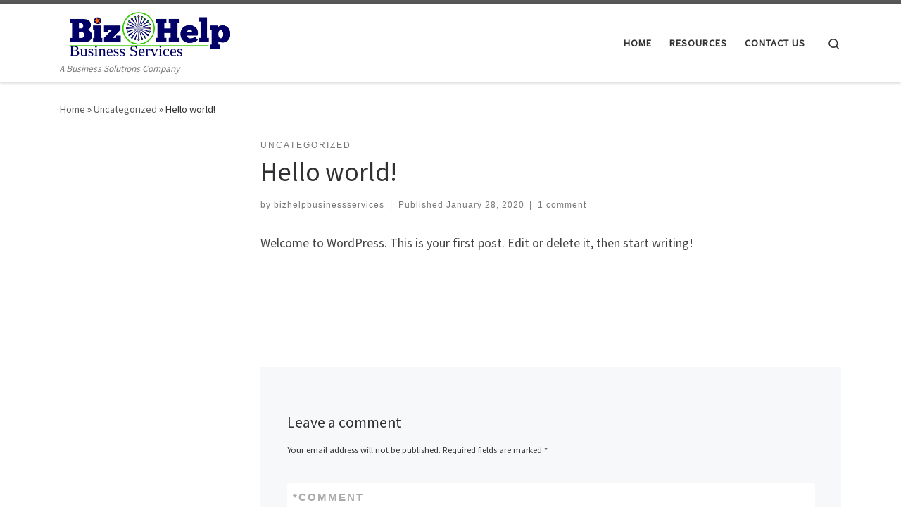

--- FILE ---
content_type: text/html; charset=UTF-8
request_url: https://bizhelpbusinessservices.net/hello-world
body_size: 14170
content:
<!DOCTYPE html>
<!--[if IE 7]>
<html class="ie ie7" lang="en-US">
<![endif]-->
<!--[if IE 8]>
<html class="ie ie8" lang="en-US">
<![endif]-->
<!--[if !(IE 7) | !(IE 8)  ]><!-->
<html lang="en-US" class="no-js">
<!--<![endif]-->
  <head>
  <meta charset="UTF-8" />
  <meta http-equiv="X-UA-Compatible" content="IE=EDGE" />
  <meta name="viewport" content="width=device-width, initial-scale=1.0" />
  <link rel="profile"  href="https://gmpg.org/xfn/11" />
  <link rel="pingback" href="https://bizhelpbusinessservices.net/xmlrpc.php" />
<script>(function(html){html.className = html.className.replace(/\bno-js\b/,'js')})(document.documentElement);</script>
<title>Hello world! &#8211; BizHelp Business Services</title>
<meta name='robots' content='max-image-preview:large' />
<link rel="alternate" type="application/rss+xml" title="BizHelp Business Services &raquo; Feed" href="https://bizhelpbusinessservices.net/feed" />
<link rel="alternate" type="application/rss+xml" title="BizHelp Business Services &raquo; Comments Feed" href="https://bizhelpbusinessservices.net/comments/feed" />
<link rel="alternate" type="text/calendar" title="BizHelp Business Services &raquo; iCal Feed" href="https://bizhelpbusinessservices.net/events/?ical=1" />
<link rel="alternate" type="application/rss+xml" title="BizHelp Business Services &raquo; Hello world! Comments Feed" href="https://bizhelpbusinessservices.net/hello-world/feed" />
<script>
window._wpemojiSettings = {"baseUrl":"https:\/\/s.w.org\/images\/core\/emoji\/14.0.0\/72x72\/","ext":".png","svgUrl":"https:\/\/s.w.org\/images\/core\/emoji\/14.0.0\/svg\/","svgExt":".svg","source":{"concatemoji":"https:\/\/bizhelpbusinessservices.net\/wp-includes\/js\/wp-emoji-release.min.js?ver=6.4.7"}};
/*! This file is auto-generated */
!function(i,n){var o,s,e;function c(e){try{var t={supportTests:e,timestamp:(new Date).valueOf()};sessionStorage.setItem(o,JSON.stringify(t))}catch(e){}}function p(e,t,n){e.clearRect(0,0,e.canvas.width,e.canvas.height),e.fillText(t,0,0);var t=new Uint32Array(e.getImageData(0,0,e.canvas.width,e.canvas.height).data),r=(e.clearRect(0,0,e.canvas.width,e.canvas.height),e.fillText(n,0,0),new Uint32Array(e.getImageData(0,0,e.canvas.width,e.canvas.height).data));return t.every(function(e,t){return e===r[t]})}function u(e,t,n){switch(t){case"flag":return n(e,"\ud83c\udff3\ufe0f\u200d\u26a7\ufe0f","\ud83c\udff3\ufe0f\u200b\u26a7\ufe0f")?!1:!n(e,"\ud83c\uddfa\ud83c\uddf3","\ud83c\uddfa\u200b\ud83c\uddf3")&&!n(e,"\ud83c\udff4\udb40\udc67\udb40\udc62\udb40\udc65\udb40\udc6e\udb40\udc67\udb40\udc7f","\ud83c\udff4\u200b\udb40\udc67\u200b\udb40\udc62\u200b\udb40\udc65\u200b\udb40\udc6e\u200b\udb40\udc67\u200b\udb40\udc7f");case"emoji":return!n(e,"\ud83e\udef1\ud83c\udffb\u200d\ud83e\udef2\ud83c\udfff","\ud83e\udef1\ud83c\udffb\u200b\ud83e\udef2\ud83c\udfff")}return!1}function f(e,t,n){var r="undefined"!=typeof WorkerGlobalScope&&self instanceof WorkerGlobalScope?new OffscreenCanvas(300,150):i.createElement("canvas"),a=r.getContext("2d",{willReadFrequently:!0}),o=(a.textBaseline="top",a.font="600 32px Arial",{});return e.forEach(function(e){o[e]=t(a,e,n)}),o}function t(e){var t=i.createElement("script");t.src=e,t.defer=!0,i.head.appendChild(t)}"undefined"!=typeof Promise&&(o="wpEmojiSettingsSupports",s=["flag","emoji"],n.supports={everything:!0,everythingExceptFlag:!0},e=new Promise(function(e){i.addEventListener("DOMContentLoaded",e,{once:!0})}),new Promise(function(t){var n=function(){try{var e=JSON.parse(sessionStorage.getItem(o));if("object"==typeof e&&"number"==typeof e.timestamp&&(new Date).valueOf()<e.timestamp+604800&&"object"==typeof e.supportTests)return e.supportTests}catch(e){}return null}();if(!n){if("undefined"!=typeof Worker&&"undefined"!=typeof OffscreenCanvas&&"undefined"!=typeof URL&&URL.createObjectURL&&"undefined"!=typeof Blob)try{var e="postMessage("+f.toString()+"("+[JSON.stringify(s),u.toString(),p.toString()].join(",")+"));",r=new Blob([e],{type:"text/javascript"}),a=new Worker(URL.createObjectURL(r),{name:"wpTestEmojiSupports"});return void(a.onmessage=function(e){c(n=e.data),a.terminate(),t(n)})}catch(e){}c(n=f(s,u,p))}t(n)}).then(function(e){for(var t in e)n.supports[t]=e[t],n.supports.everything=n.supports.everything&&n.supports[t],"flag"!==t&&(n.supports.everythingExceptFlag=n.supports.everythingExceptFlag&&n.supports[t]);n.supports.everythingExceptFlag=n.supports.everythingExceptFlag&&!n.supports.flag,n.DOMReady=!1,n.readyCallback=function(){n.DOMReady=!0}}).then(function(){return e}).then(function(){var e;n.supports.everything||(n.readyCallback(),(e=n.source||{}).concatemoji?t(e.concatemoji):e.wpemoji&&e.twemoji&&(t(e.twemoji),t(e.wpemoji)))}))}((window,document),window._wpemojiSettings);
</script>
<style id='wp-emoji-styles-inline-css'>

	img.wp-smiley, img.emoji {
		display: inline !important;
		border: none !important;
		box-shadow: none !important;
		height: 1em !important;
		width: 1em !important;
		margin: 0 0.07em !important;
		vertical-align: -0.1em !important;
		background: none !important;
		padding: 0 !important;
	}
</style>
<link rel='stylesheet' id='wp-block-library-css' href='https://bizhelpbusinessservices.net/wp-includes/css/dist/block-library/style.min.css?ver=6.4.7' media='all' />
<style id='classic-theme-styles-inline-css'>
/*! This file is auto-generated */
.wp-block-button__link{color:#fff;background-color:#32373c;border-radius:9999px;box-shadow:none;text-decoration:none;padding:calc(.667em + 2px) calc(1.333em + 2px);font-size:1.125em}.wp-block-file__button{background:#32373c;color:#fff;text-decoration:none}
</style>
<style id='global-styles-inline-css'>
body{--wp--preset--color--black: #000000;--wp--preset--color--cyan-bluish-gray: #abb8c3;--wp--preset--color--white: #ffffff;--wp--preset--color--pale-pink: #f78da7;--wp--preset--color--vivid-red: #cf2e2e;--wp--preset--color--luminous-vivid-orange: #ff6900;--wp--preset--color--luminous-vivid-amber: #fcb900;--wp--preset--color--light-green-cyan: #7bdcb5;--wp--preset--color--vivid-green-cyan: #00d084;--wp--preset--color--pale-cyan-blue: #8ed1fc;--wp--preset--color--vivid-cyan-blue: #0693e3;--wp--preset--color--vivid-purple: #9b51e0;--wp--preset--gradient--vivid-cyan-blue-to-vivid-purple: linear-gradient(135deg,rgba(6,147,227,1) 0%,rgb(155,81,224) 100%);--wp--preset--gradient--light-green-cyan-to-vivid-green-cyan: linear-gradient(135deg,rgb(122,220,180) 0%,rgb(0,208,130) 100%);--wp--preset--gradient--luminous-vivid-amber-to-luminous-vivid-orange: linear-gradient(135deg,rgba(252,185,0,1) 0%,rgba(255,105,0,1) 100%);--wp--preset--gradient--luminous-vivid-orange-to-vivid-red: linear-gradient(135deg,rgba(255,105,0,1) 0%,rgb(207,46,46) 100%);--wp--preset--gradient--very-light-gray-to-cyan-bluish-gray: linear-gradient(135deg,rgb(238,238,238) 0%,rgb(169,184,195) 100%);--wp--preset--gradient--cool-to-warm-spectrum: linear-gradient(135deg,rgb(74,234,220) 0%,rgb(151,120,209) 20%,rgb(207,42,186) 40%,rgb(238,44,130) 60%,rgb(251,105,98) 80%,rgb(254,248,76) 100%);--wp--preset--gradient--blush-light-purple: linear-gradient(135deg,rgb(255,206,236) 0%,rgb(152,150,240) 100%);--wp--preset--gradient--blush-bordeaux: linear-gradient(135deg,rgb(254,205,165) 0%,rgb(254,45,45) 50%,rgb(107,0,62) 100%);--wp--preset--gradient--luminous-dusk: linear-gradient(135deg,rgb(255,203,112) 0%,rgb(199,81,192) 50%,rgb(65,88,208) 100%);--wp--preset--gradient--pale-ocean: linear-gradient(135deg,rgb(255,245,203) 0%,rgb(182,227,212) 50%,rgb(51,167,181) 100%);--wp--preset--gradient--electric-grass: linear-gradient(135deg,rgb(202,248,128) 0%,rgb(113,206,126) 100%);--wp--preset--gradient--midnight: linear-gradient(135deg,rgb(2,3,129) 0%,rgb(40,116,252) 100%);--wp--preset--font-size--small: 13px;--wp--preset--font-size--medium: 20px;--wp--preset--font-size--large: 36px;--wp--preset--font-size--x-large: 42px;--wp--preset--spacing--20: 0.44rem;--wp--preset--spacing--30: 0.67rem;--wp--preset--spacing--40: 1rem;--wp--preset--spacing--50: 1.5rem;--wp--preset--spacing--60: 2.25rem;--wp--preset--spacing--70: 3.38rem;--wp--preset--spacing--80: 5.06rem;--wp--preset--shadow--natural: 6px 6px 9px rgba(0, 0, 0, 0.2);--wp--preset--shadow--deep: 12px 12px 50px rgba(0, 0, 0, 0.4);--wp--preset--shadow--sharp: 6px 6px 0px rgba(0, 0, 0, 0.2);--wp--preset--shadow--outlined: 6px 6px 0px -3px rgba(255, 255, 255, 1), 6px 6px rgba(0, 0, 0, 1);--wp--preset--shadow--crisp: 6px 6px 0px rgba(0, 0, 0, 1);}:where(.is-layout-flex){gap: 0.5em;}:where(.is-layout-grid){gap: 0.5em;}body .is-layout-flow > .alignleft{float: left;margin-inline-start: 0;margin-inline-end: 2em;}body .is-layout-flow > .alignright{float: right;margin-inline-start: 2em;margin-inline-end: 0;}body .is-layout-flow > .aligncenter{margin-left: auto !important;margin-right: auto !important;}body .is-layout-constrained > .alignleft{float: left;margin-inline-start: 0;margin-inline-end: 2em;}body .is-layout-constrained > .alignright{float: right;margin-inline-start: 2em;margin-inline-end: 0;}body .is-layout-constrained > .aligncenter{margin-left: auto !important;margin-right: auto !important;}body .is-layout-constrained > :where(:not(.alignleft):not(.alignright):not(.alignfull)){max-width: var(--wp--style--global--content-size);margin-left: auto !important;margin-right: auto !important;}body .is-layout-constrained > .alignwide{max-width: var(--wp--style--global--wide-size);}body .is-layout-flex{display: flex;}body .is-layout-flex{flex-wrap: wrap;align-items: center;}body .is-layout-flex > *{margin: 0;}body .is-layout-grid{display: grid;}body .is-layout-grid > *{margin: 0;}:where(.wp-block-columns.is-layout-flex){gap: 2em;}:where(.wp-block-columns.is-layout-grid){gap: 2em;}:where(.wp-block-post-template.is-layout-flex){gap: 1.25em;}:where(.wp-block-post-template.is-layout-grid){gap: 1.25em;}.has-black-color{color: var(--wp--preset--color--black) !important;}.has-cyan-bluish-gray-color{color: var(--wp--preset--color--cyan-bluish-gray) !important;}.has-white-color{color: var(--wp--preset--color--white) !important;}.has-pale-pink-color{color: var(--wp--preset--color--pale-pink) !important;}.has-vivid-red-color{color: var(--wp--preset--color--vivid-red) !important;}.has-luminous-vivid-orange-color{color: var(--wp--preset--color--luminous-vivid-orange) !important;}.has-luminous-vivid-amber-color{color: var(--wp--preset--color--luminous-vivid-amber) !important;}.has-light-green-cyan-color{color: var(--wp--preset--color--light-green-cyan) !important;}.has-vivid-green-cyan-color{color: var(--wp--preset--color--vivid-green-cyan) !important;}.has-pale-cyan-blue-color{color: var(--wp--preset--color--pale-cyan-blue) !important;}.has-vivid-cyan-blue-color{color: var(--wp--preset--color--vivid-cyan-blue) !important;}.has-vivid-purple-color{color: var(--wp--preset--color--vivid-purple) !important;}.has-black-background-color{background-color: var(--wp--preset--color--black) !important;}.has-cyan-bluish-gray-background-color{background-color: var(--wp--preset--color--cyan-bluish-gray) !important;}.has-white-background-color{background-color: var(--wp--preset--color--white) !important;}.has-pale-pink-background-color{background-color: var(--wp--preset--color--pale-pink) !important;}.has-vivid-red-background-color{background-color: var(--wp--preset--color--vivid-red) !important;}.has-luminous-vivid-orange-background-color{background-color: var(--wp--preset--color--luminous-vivid-orange) !important;}.has-luminous-vivid-amber-background-color{background-color: var(--wp--preset--color--luminous-vivid-amber) !important;}.has-light-green-cyan-background-color{background-color: var(--wp--preset--color--light-green-cyan) !important;}.has-vivid-green-cyan-background-color{background-color: var(--wp--preset--color--vivid-green-cyan) !important;}.has-pale-cyan-blue-background-color{background-color: var(--wp--preset--color--pale-cyan-blue) !important;}.has-vivid-cyan-blue-background-color{background-color: var(--wp--preset--color--vivid-cyan-blue) !important;}.has-vivid-purple-background-color{background-color: var(--wp--preset--color--vivid-purple) !important;}.has-black-border-color{border-color: var(--wp--preset--color--black) !important;}.has-cyan-bluish-gray-border-color{border-color: var(--wp--preset--color--cyan-bluish-gray) !important;}.has-white-border-color{border-color: var(--wp--preset--color--white) !important;}.has-pale-pink-border-color{border-color: var(--wp--preset--color--pale-pink) !important;}.has-vivid-red-border-color{border-color: var(--wp--preset--color--vivid-red) !important;}.has-luminous-vivid-orange-border-color{border-color: var(--wp--preset--color--luminous-vivid-orange) !important;}.has-luminous-vivid-amber-border-color{border-color: var(--wp--preset--color--luminous-vivid-amber) !important;}.has-light-green-cyan-border-color{border-color: var(--wp--preset--color--light-green-cyan) !important;}.has-vivid-green-cyan-border-color{border-color: var(--wp--preset--color--vivid-green-cyan) !important;}.has-pale-cyan-blue-border-color{border-color: var(--wp--preset--color--pale-cyan-blue) !important;}.has-vivid-cyan-blue-border-color{border-color: var(--wp--preset--color--vivid-cyan-blue) !important;}.has-vivid-purple-border-color{border-color: var(--wp--preset--color--vivid-purple) !important;}.has-vivid-cyan-blue-to-vivid-purple-gradient-background{background: var(--wp--preset--gradient--vivid-cyan-blue-to-vivid-purple) !important;}.has-light-green-cyan-to-vivid-green-cyan-gradient-background{background: var(--wp--preset--gradient--light-green-cyan-to-vivid-green-cyan) !important;}.has-luminous-vivid-amber-to-luminous-vivid-orange-gradient-background{background: var(--wp--preset--gradient--luminous-vivid-amber-to-luminous-vivid-orange) !important;}.has-luminous-vivid-orange-to-vivid-red-gradient-background{background: var(--wp--preset--gradient--luminous-vivid-orange-to-vivid-red) !important;}.has-very-light-gray-to-cyan-bluish-gray-gradient-background{background: var(--wp--preset--gradient--very-light-gray-to-cyan-bluish-gray) !important;}.has-cool-to-warm-spectrum-gradient-background{background: var(--wp--preset--gradient--cool-to-warm-spectrum) !important;}.has-blush-light-purple-gradient-background{background: var(--wp--preset--gradient--blush-light-purple) !important;}.has-blush-bordeaux-gradient-background{background: var(--wp--preset--gradient--blush-bordeaux) !important;}.has-luminous-dusk-gradient-background{background: var(--wp--preset--gradient--luminous-dusk) !important;}.has-pale-ocean-gradient-background{background: var(--wp--preset--gradient--pale-ocean) !important;}.has-electric-grass-gradient-background{background: var(--wp--preset--gradient--electric-grass) !important;}.has-midnight-gradient-background{background: var(--wp--preset--gradient--midnight) !important;}.has-small-font-size{font-size: var(--wp--preset--font-size--small) !important;}.has-medium-font-size{font-size: var(--wp--preset--font-size--medium) !important;}.has-large-font-size{font-size: var(--wp--preset--font-size--large) !important;}.has-x-large-font-size{font-size: var(--wp--preset--font-size--x-large) !important;}
.wp-block-navigation a:where(:not(.wp-element-button)){color: inherit;}
:where(.wp-block-post-template.is-layout-flex){gap: 1.25em;}:where(.wp-block-post-template.is-layout-grid){gap: 1.25em;}
:where(.wp-block-columns.is-layout-flex){gap: 2em;}:where(.wp-block-columns.is-layout-grid){gap: 2em;}
.wp-block-pullquote{font-size: 1.5em;line-height: 1.6;}
</style>
<link rel='stylesheet' id='tribe-events-v2-single-skeleton-css' href='https://bizhelpbusinessservices.net/wp-content/plugins/the-events-calendar/src/resources/css/tribe-events-single-skeleton.min.css?ver=6.8.3' media='all' />
<link rel='stylesheet' id='tribe-events-v2-single-skeleton-full-css' href='https://bizhelpbusinessservices.net/wp-content/plugins/the-events-calendar/src/resources/css/tribe-events-single-full.min.css?ver=6.8.3' media='all' />
<link rel='stylesheet' id='tec-events-elementor-widgets-base-styles-css' href='https://bizhelpbusinessservices.net/wp-content/plugins/the-events-calendar/src/resources/css/integrations/plugins/elementor/widgets/widget-base.min.css?ver=6.8.3' media='all' />
<link rel='stylesheet' id='hfe-style-css' href='https://bizhelpbusinessservices.net/wp-content/plugins/header-footer-elementor/assets/css/header-footer-elementor.css?ver=1.6.17' media='all' />
<link rel='stylesheet' id='elementor-icons-css' href='https://bizhelpbusinessservices.net/wp-content/plugins/elementor/assets/lib/eicons/css/elementor-icons.min.css?ver=5.23.0' media='all' />
<link rel='stylesheet' id='elementor-frontend-css' href='https://bizhelpbusinessservices.net/wp-content/plugins/elementor/assets/css/frontend.min.css?ver=3.17.3' media='all' />
<link rel='stylesheet' id='swiper-css' href='https://bizhelpbusinessservices.net/wp-content/plugins/elementor/assets/lib/swiper/css/swiper.min.css?ver=5.3.6' media='all' />
<link rel='stylesheet' id='elementor-post-80-css' href='https://bizhelpbusinessservices.net/wp-content/uploads/elementor/css/post-80.css?ver=1702454359' media='all' />
<link rel='stylesheet' id='elementor-global-css' href='https://bizhelpbusinessservices.net/wp-content/uploads/elementor/css/global.css?ver=1702454491' media='all' />
<link rel='stylesheet' id='customizr-main-css' href='https://bizhelpbusinessservices.net/wp-content/themes/customizr/assets/front/css/style.min.css?ver=4.4.24' media='all' />
<style id='customizr-main-inline-css'>

.tc-header.border-top { border-top-width: 5px; border-top-style: solid }
#czr-push-footer { display: none; visibility: hidden; }
        .czr-sticky-footer #czr-push-footer.sticky-footer-enabled { display: block; }
        
</style>
<link rel='stylesheet' id='jquery-lazyloadxt-spinner-css-css' href='//bizhelpbusinessservices.net/wp-content/plugins/a3-lazy-load/assets/css/jquery.lazyloadxt.spinner.css?ver=6.4.7' media='all' />
<link rel='stylesheet' id='eael-general-css' href='https://bizhelpbusinessservices.net/wp-content/plugins/essential-addons-for-elementor-lite/assets/front-end/css/view/general.min.css?ver=5.9' media='all' />
<link rel='stylesheet' id='google-fonts-1-css' href='https://fonts.googleapis.com/css?family=Roboto%3A100%2C100italic%2C200%2C200italic%2C300%2C300italic%2C400%2C400italic%2C500%2C500italic%2C600%2C600italic%2C700%2C700italic%2C800%2C800italic%2C900%2C900italic%7CRoboto+Slab%3A100%2C100italic%2C200%2C200italic%2C300%2C300italic%2C400%2C400italic%2C500%2C500italic%2C600%2C600italic%2C700%2C700italic%2C800%2C800italic%2C900%2C900italic&#038;display=auto&#038;ver=6.4.7' media='all' />
<link rel="preconnect" href="https://fonts.gstatic.com/" crossorigin><script src="https://bizhelpbusinessservices.net/wp-includes/js/jquery/jquery.min.js?ver=3.7.1" id="jquery-core-js"></script>
<script src="https://bizhelpbusinessservices.net/wp-includes/js/jquery/jquery-migrate.min.js?ver=3.4.1" id="jquery-migrate-js"></script>
<script src="https://bizhelpbusinessservices.net/wp-content/themes/customizr/assets/front/js/libs/modernizr.min.js?ver=4.4.24" id="modernizr-js"></script>
<script src='https://bizhelpbusinessservices.net/wp-content/plugins/the-events-calendar/common/src/resources/js/underscore-before.js'></script>
<script src="https://bizhelpbusinessservices.net/wp-includes/js/underscore.min.js?ver=1.13.4" id="underscore-js"></script>
<script src='https://bizhelpbusinessservices.net/wp-content/plugins/the-events-calendar/common/src/resources/js/underscore-after.js'></script>
<script id="tc-scripts-js-extra">
var CZRParams = {"assetsPath":"https:\/\/bizhelpbusinessservices.net\/wp-content\/themes\/customizr\/assets\/front\/","mainScriptUrl":"https:\/\/bizhelpbusinessservices.net\/wp-content\/themes\/customizr\/assets\/front\/js\/tc-scripts.min.js?4.4.24","deferFontAwesome":"1","fontAwesomeUrl":"https:\/\/bizhelpbusinessservices.net\/wp-content\/themes\/customizr\/assets\/shared\/fonts\/fa\/css\/fontawesome-all.min.css?4.4.24","_disabled":[],"centerSliderImg":"1","isLightBoxEnabled":"1","SmoothScroll":{"Enabled":true,"Options":{"touchpadSupport":false}},"isAnchorScrollEnabled":"","anchorSmoothScrollExclude":{"simple":["[class*=edd]",".carousel-control","[data-toggle=\"modal\"]","[data-toggle=\"dropdown\"]","[data-toggle=\"czr-dropdown\"]","[data-toggle=\"tooltip\"]","[data-toggle=\"popover\"]","[data-toggle=\"collapse\"]","[data-toggle=\"czr-collapse\"]","[data-toggle=\"tab\"]","[data-toggle=\"pill\"]","[data-toggle=\"czr-pill\"]","[class*=upme]","[class*=um-]"],"deep":{"classes":[],"ids":[]}},"timerOnScrollAllBrowsers":"1","centerAllImg":"1","HasComments":"1","LoadModernizr":"1","stickyHeader":"","extLinksStyle":"","extLinksTargetExt":"","extLinksSkipSelectors":{"classes":["btn","button"],"ids":[]},"dropcapEnabled":"","dropcapWhere":{"post":"","page":""},"dropcapMinWords":"","dropcapSkipSelectors":{"tags":["IMG","IFRAME","H1","H2","H3","H4","H5","H6","BLOCKQUOTE","UL","OL"],"classes":["btn"],"id":[]},"imgSmartLoadEnabled":"","imgSmartLoadOpts":{"parentSelectors":["[class*=grid-container], .article-container",".__before_main_wrapper",".widget-front",".post-related-articles",".tc-singular-thumbnail-wrapper",".sek-module-inner"],"opts":{"excludeImg":[".tc-holder-img"]}},"imgSmartLoadsForSliders":"1","pluginCompats":[],"isWPMobile":"","menuStickyUserSettings":{"desktop":"stick_up","mobile":"stick_up"},"adminAjaxUrl":"https:\/\/bizhelpbusinessservices.net\/wp-admin\/admin-ajax.php","ajaxUrl":"https:\/\/bizhelpbusinessservices.net\/?czrajax=1","frontNonce":{"id":"CZRFrontNonce","handle":"fa4d03a921"},"isDevMode":"","isModernStyle":"1","i18n":{"Permanently dismiss":"Permanently dismiss"},"frontNotifications":{"welcome":{"enabled":false,"content":"","dismissAction":"dismiss_welcome_note_front"}},"preloadGfonts":"1","googleFonts":"Source+Sans+Pro","version":"4.4.24"};
</script>
<script src="https://bizhelpbusinessservices.net/wp-content/themes/customizr/assets/front/js/tc-scripts.min.js?ver=4.4.24" id="tc-scripts-js" defer></script>
<link rel="https://api.w.org/" href="https://bizhelpbusinessservices.net/wp-json/" /><link rel="alternate" type="application/json" href="https://bizhelpbusinessservices.net/wp-json/wp/v2/posts/1" /><link rel="EditURI" type="application/rsd+xml" title="RSD" href="https://bizhelpbusinessservices.net/xmlrpc.php?rsd" />
<meta name="generator" content="WordPress 6.4.7" />
<link rel="canonical" href="https://bizhelpbusinessservices.net/hello-world" />
<link rel='shortlink' href='https://bizhelpbusinessservices.net/?p=1' />
<link rel="alternate" type="application/json+oembed" href="https://bizhelpbusinessservices.net/wp-json/oembed/1.0/embed?url=https%3A%2F%2Fbizhelpbusinessservices.net%2Fhello-world" />
<link rel="alternate" type="text/xml+oembed" href="https://bizhelpbusinessservices.net/wp-json/oembed/1.0/embed?url=https%3A%2F%2Fbizhelpbusinessservices.net%2Fhello-world&#038;format=xml" />
<meta name="generator" content="Site Kit by Google 1.114.0" /><meta name="tec-api-version" content="v1"><meta name="tec-api-origin" content="https://bizhelpbusinessservices.net"><link rel="alternate" href="https://bizhelpbusinessservices.net/wp-json/tribe/events/v1/" />              <link rel="preload" as="font" type="font/woff2" href="https://bizhelpbusinessservices.net/wp-content/themes/customizr/assets/shared/fonts/customizr/customizr.woff2?128396981" crossorigin="anonymous"/>
            <meta name="generator" content="Elementor 3.17.3; features: e_dom_optimization, e_optimized_assets_loading, additional_custom_breakpoints; settings: css_print_method-external, google_font-enabled, font_display-auto">
<style>.recentcomments a{display:inline !important;padding:0 !important;margin:0 !important;}</style><link rel="icon" href="https://bizhelpbusinessservices.net/wp-content/uploads/2020/01/bizhelpjpeg-Edited-150x150.jpg" sizes="32x32" />
<link rel="icon" href="https://bizhelpbusinessservices.net/wp-content/uploads/2020/01/bizhelpjpeg-Edited-300x300.jpg" sizes="192x192" />
<link rel="apple-touch-icon" href="https://bizhelpbusinessservices.net/wp-content/uploads/2020/01/bizhelpjpeg-Edited-300x300.jpg" />
<meta name="msapplication-TileImage" content="https://bizhelpbusinessservices.net/wp-content/uploads/2020/01/bizhelpjpeg-Edited-300x300.jpg" />
</head>

  <body class="post-template-default single single-post postid-1 single-format-standard wp-custom-logo wp-embed-responsive tribe-no-js ehf-template-customizr ehf-stylesheet-customizr czr-link-hover-underline header-skin-light footer-skin-light czr-l-sidebar tc-center-images czr-full-layout customizr-4-4-24 czr-sticky-footer elementor-default elementor-kit-80">
          <a class="screen-reader-text skip-link" href="#content">Skip to content</a>
    
    
    <div id="tc-page-wrap" class="">

      <header class="tpnav-header__header tc-header sl-logo_left sticky-brand-shrink-on sticky-transparent border-top czr-submenu-fade czr-submenu-move" >
        <div class="primary-navbar__wrapper d-none d-lg-block has-horizontal-menu desktop-sticky" >
  <div class="container">
    <div class="row align-items-center flex-row primary-navbar__row">
      <div class="branding__container col col-auto" >
  <div class="branding align-items-center flex-column ">
    <div class="branding-row d-flex flex-row align-items-center align-self-start">
      <div class="navbar-brand col-auto " >
  <a class="navbar-brand-sitelogo" href="https://bizhelpbusinessservices.net/"  aria-label="BizHelp Business Services | A Business Solutions Company" >
    <img src="https://bizhelpbusinessservices.net/wp-content/uploads/2020/01/bizhelpjpeg.jpg" alt="Back Home" class="" width="1920" height="523" style="max-width:250px;max-height:100px" data-no-retina>  </a>
</div>
      </div>
    <span class="header-tagline " >
  A Business Solutions Company</span>

  </div>
</div>
      <div class="primary-nav__container justify-content-lg-around col col-lg-auto flex-lg-column" >
  <div class="primary-nav__wrapper flex-lg-row align-items-center justify-content-end">
              <nav class="primary-nav__nav col" id="primary-nav">
          <div class="nav__menu-wrapper primary-nav__menu-wrapper justify-content-end czr-open-on-hover" >
<ul id="main-menu" class="primary-nav__menu regular-nav nav__menu nav"><li id="menu-item-301" class="menu-item menu-item-type-post_type menu-item-object-page menu-item-home menu-item-301"><a href="https://bizhelpbusinessservices.net/" class="nav__link"><span class="nav__title">Home</span></a></li>
<li id="menu-item-114" class="menu-item menu-item-type-post_type menu-item-object-page menu-item-114"><a href="https://bizhelpbusinessservices.net/resources" class="nav__link"><span class="nav__title">Resources</span></a></li>
<li id="menu-item-170" class="menu-item menu-item-type-post_type menu-item-object-page menu-item-170"><a href="https://bizhelpbusinessservices.net/elementor-166" class="nav__link"><span class="nav__title">Contact Us</span></a></li>
</ul></div>        </nav>
    <div class="primary-nav__utils nav__utils col-auto" >
    <ul class="nav utils flex-row flex-nowrap regular-nav">
      <li class="nav__search " >
  <a href="#" class="search-toggle_btn icn-search czr-overlay-toggle_btn"  aria-expanded="false"><span class="sr-only">Search</span></a>
        <div class="czr-search-expand">
      <div class="czr-search-expand-inner"><div class="search-form__container " >
  <form action="https://bizhelpbusinessservices.net/" method="get" class="czr-form search-form">
    <div class="form-group czr-focus">
            <label for="s-6976aca607de5" id="lsearch-6976aca607de5">
        <span class="screen-reader-text">Search</span>
        <input id="s-6976aca607de5" class="form-control czr-search-field" name="s" type="search" value="" aria-describedby="lsearch-6976aca607de5" placeholder="Search &hellip;">
      </label>
      <button type="submit" class="button"><i class="icn-search"></i><span class="screen-reader-text">Search &hellip;</span></button>
    </div>
  </form>
</div></div>
    </div>
    </li>
    </ul>
</div>  </div>
</div>
    </div>
  </div>
</div>    <div class="mobile-navbar__wrapper d-lg-none mobile-sticky" >
    <div class="branding__container justify-content-between align-items-center container" >
  <div class="branding flex-column">
    <div class="branding-row d-flex align-self-start flex-row align-items-center">
      <div class="navbar-brand col-auto " >
  <a class="navbar-brand-sitelogo" href="https://bizhelpbusinessservices.net/"  aria-label="BizHelp Business Services | A Business Solutions Company" >
    <img src="https://bizhelpbusinessservices.net/wp-content/uploads/2020/01/bizhelpjpeg.jpg" alt="Back Home" class="" width="1920" height="523" style="max-width:250px;max-height:100px" data-no-retina>  </a>
</div>
    </div>
      </div>
  <div class="mobile-utils__wrapper nav__utils regular-nav">
    <ul class="nav utils row flex-row flex-nowrap">
      <li class="nav__search " >
  <a href="#" class="search-toggle_btn icn-search czr-dropdown" data-aria-haspopup="true" aria-expanded="false"><span class="sr-only">Search</span></a>
        <div class="czr-search-expand">
      <div class="czr-search-expand-inner"><div class="search-form__container " >
  <form action="https://bizhelpbusinessservices.net/" method="get" class="czr-form search-form">
    <div class="form-group czr-focus">
            <label for="s-6976aca608167" id="lsearch-6976aca608167">
        <span class="screen-reader-text">Search</span>
        <input id="s-6976aca608167" class="form-control czr-search-field" name="s" type="search" value="" aria-describedby="lsearch-6976aca608167" placeholder="Search &hellip;">
      </label>
      <button type="submit" class="button"><i class="icn-search"></i><span class="screen-reader-text">Search &hellip;</span></button>
    </div>
  </form>
</div></div>
    </div>
        <ul class="dropdown-menu czr-dropdown-menu">
      <li class="header-search__container container">
  <div class="search-form__container " >
  <form action="https://bizhelpbusinessservices.net/" method="get" class="czr-form search-form">
    <div class="form-group czr-focus">
            <label for="s-6976aca608270" id="lsearch-6976aca608270">
        <span class="screen-reader-text">Search</span>
        <input id="s-6976aca608270" class="form-control czr-search-field" name="s" type="search" value="" aria-describedby="lsearch-6976aca608270" placeholder="Search &hellip;">
      </label>
      <button type="submit" class="button"><i class="icn-search"></i><span class="screen-reader-text">Search &hellip;</span></button>
    </div>
  </form>
</div></li>    </ul>
  </li>
<li class="hamburger-toggler__container " >
  <button class="ham-toggler-menu czr-collapsed" data-toggle="czr-collapse" data-target="#mobile-nav"><span class="ham__toggler-span-wrapper"><span class="line line-1"></span><span class="line line-2"></span><span class="line line-3"></span></span><span class="screen-reader-text">Menu</span></button>
</li>
    </ul>
  </div>
</div>
<div class="mobile-nav__container " >
   <nav class="mobile-nav__nav flex-column czr-collapse" id="mobile-nav">
      <div class="mobile-nav__inner container">
      <div class="nav__menu-wrapper mobile-nav__menu-wrapper czr-open-on-click" >
<ul id="mobile-nav-menu" class="mobile-nav__menu vertical-nav nav__menu flex-column nav"><li class="menu-item menu-item-type-post_type menu-item-object-page menu-item-home menu-item-301"><a href="https://bizhelpbusinessservices.net/" class="nav__link"><span class="nav__title">Home</span></a></li>
<li class="menu-item menu-item-type-post_type menu-item-object-page menu-item-114"><a href="https://bizhelpbusinessservices.net/resources" class="nav__link"><span class="nav__title">Resources</span></a></li>
<li class="menu-item menu-item-type-post_type menu-item-object-page menu-item-170"><a href="https://bizhelpbusinessservices.net/elementor-166" class="nav__link"><span class="nav__title">Contact Us</span></a></li>
</ul></div>      </div>
  </nav>
</div></div></header>


  
    <div id="main-wrapper" class="section">

                      

          <div class="czr-hot-crumble container page-breadcrumbs" role="navigation" >
  <div class="row">
        <nav class="breadcrumbs col-12"><span class="trail-begin"><a href="https://bizhelpbusinessservices.net" title="BizHelp Business Services" rel="home" class="trail-begin">Home</a></span> <span class="sep">&raquo;</span> <a href="https://bizhelpbusinessservices.net/category/uncategorized" title="Uncategorized">Uncategorized</a> <span class="sep">&raquo;</span> <span class="trail-end">Hello world!</span></nav>  </div>
</div>
          <div class="container" role="main">

            
            <div class="flex-row row column-content-wrapper">

                
                <div id="content" class="col-12 col-md-9 article-container">

                  <article id="post-1" class="post-1 post type-post status-publish format-standard category-uncategorized czr-hentry" >
    <header class="entry-header " >
  <div class="entry-header-inner">
                <div class="tax__container post-info entry-meta">
          <a class="tax__link" href="https://bizhelpbusinessservices.net/category/uncategorized" title="View all posts in Uncategorized"> <span>Uncategorized</span> </a>        </div>
        <h1 class="entry-title">Hello world!</h1>
        <div class="header-bottom">
      <div class="post-info">
                  <span class="entry-meta">
        <span class="author-meta">by <span class="author vcard"><span class="author_name"><a class="url fn n" href="https://bizhelpbusinessservices.net/author/bizhelpbusinessservices" title="View all posts by bizhelpbusinessservices" rel="author">bizhelpbusinessservices</a></span></span></span><span class="v-separator">|</span>Published <a href="https://bizhelpbusinessservices.net/2020/01/28" title="4:33 pm" rel="bookmark"><time class="entry-date published updated" datetime="January 28, 2020">January 28, 2020</time></a><span class="v-separator">|</span></span><a class="comments__link" data-anchor-scroll="true" href="#czr-comments" title="1 Comment on Hello world!" ><span>1 comment</span></a>      </div>
    </div>
      </div>
</header>  <div class="post-entry tc-content-inner">
    <section class="post-content entry-content " >
            <div class="czr-wp-the-content">
        
<p>Welcome to WordPress. This is your first post. Edit or delete it, then start writing!</p>
      </div>
      <footer class="post-footer clearfix">
                <div class="row entry-meta justify-content-between align-items-center">
                          </div>
      </footer>
    </section><!-- .entry-content -->
  </div><!-- .post-entry -->
  </article>
<div id="czr-comments" class="comments-area " >
    <div id="comments" class="comments_container comments czr-comments-block">
  <section class="post-comments">
    	<div id="respond" class="comment-respond">
		<h4 id="reply-title" class="comment-reply-title">Leave a comment <small><a rel="nofollow" id="cancel-comment-reply-link" href="/hello-world#respond" style="display:none;">Cancel reply</a></small></h4><form action="https://bizhelpbusinessservices.net/wp-comments-post.php" method="post" id="commentform" class="czr-form comment-form" novalidate><p class="comment-notes"><span id="email-notes">Your email address will not be published.</span> <span class="required-field-message">Required fields are marked <span class="required">*</span></span></p><p class="comment-form-comment"><label for="comment">Comment <span class="required">*</span></label> <textarea autocomplete="new-password"  id="e2cca1f640"  name="e2cca1f640"   cols="45" rows="8" maxlength="65525" required></textarea><textarea id="comment" aria-label="hp-comment" aria-hidden="true" name="comment" autocomplete="new-password" style="padding:0 !important;clip:rect(1px, 1px, 1px, 1px) !important;position:absolute !important;white-space:nowrap !important;height:1px !important;width:1px !important;overflow:hidden !important;" tabindex="-1"></textarea><script data-noptimize>document.getElementById("comment").setAttribute( "id", "a192065d43a7a1e16bb7a8c80e027169" );document.getElementById("e2cca1f640").setAttribute( "id", "comment" );</script></p><p class="comment-form-author"><label for="author">Name <span class="required">*</span></label> <input id="author" name="author" type="text" value="" size="30" maxlength="245" autocomplete="name" required /></p>
<p class="comment-form-email"><label for="email">Email <span class="required">*</span></label> <input id="email" name="email" type="email" value="" size="30" maxlength="100" aria-describedby="email-notes" autocomplete="email" required /></p>
<p class="comment-form-url"><label for="url">Website</label> <input id="url" name="url" type="url" value="" size="30" maxlength="200" autocomplete="url" /></p>
<p class="comment-form-cookies-consent"><input id="wp-comment-cookies-consent" name="wp-comment-cookies-consent" type="checkbox" value="yes" /> <label for="wp-comment-cookies-consent">Save my name, email, and website in this browser for the next time I comment.</label></p>
<p class="form-submit"><input name="submit" type="submit" id="submit" class="submit" value="Post Comment" /> <input type='hidden' name='comment_post_ID' value='1' id='comment_post_ID' />
<input type='hidden' name='comment_parent' id='comment_parent' value='0' />
</p></form>	</div><!-- #respond -->
	<h2 id="czr-comments-title" class="comments-title" >One thought on &ldquo;</span>Hello world!</span>&rdquo;</h2>

<ul class="nav nav-pills tabs">
    <!-- WITH COMMENTS PAGINATION THE COMMENT/PINGBACK COUNT IS WRONG AS IS COUNTS JUST THE NUMBER OF ELEMENTS OF THE CURRENT (PAEG) QUERY -->
    <li class="nav-item"><a href="#commentlist-container" class="nav-link active" data-toggle="czr-pill" role="tab">1&nbspcomment</a></li>
    </ul>
<div id="comments" class="tab-content">
      <div id="commentlist-container" class="tab-pane comments active" role="tabpanel">
      <ul class="comment-list">
        <li class="comment even thread-even depth-1" id="comment-1" >
  <div id ="div-comment-1" class="comment-section clearfix">
    <div class="col-avatar">
      <figure class="comment-avatar">
        <img alt='' src="//bizhelpbusinessservices.net/wp-content/plugins/a3-lazy-load/assets/images/lazy_placeholder.gif" data-lazy-type="image" data-src='https://secure.gravatar.com/avatar/d7a973c7dab26985da5f961be7b74480?s=80&#038;d=mm&#038;r=g' srcset="" data-srcset='https://secure.gravatar.com/avatar/d7a973c7dab26985da5f961be7b74480?s=160&#038;d=mm&#038;r=g 2x' class='lazy lazy-hidden avatar avatar-80 photo' height='80' width='80' loading='lazy' decoding='async'/><noscript><img alt='' src='https://secure.gravatar.com/avatar/d7a973c7dab26985da5f961be7b74480?s=80&#038;d=mm&#038;r=g' srcset='https://secure.gravatar.com/avatar/d7a973c7dab26985da5f961be7b74480?s=160&#038;d=mm&#038;r=g 2x' class='avatar avatar-80 photo' height='80' width='80' loading='lazy' decoding='async'/></noscript>      </figure>
    </div>
    <div class="comment-body" role="complementary">
      <header class="comment-meta">
        <div clas="comment-meta-top">
          <div class="comment-author vcard">
            <a href="https://wordpress.org/" class="url" rel="ugc external nofollow">A WordPress Commenter</a>                      </div>
          <time class="comment-date comment-metadata" datetime="4:33 pm">
            <span>January 28, 2020,</span>
            <a class="comment-time comment-link" href="https://bizhelpbusinessservices.net/hello-world#comment-1">4:33 pm</a>
          </time>
        </div>
              </header>
      <div class="comment-content tc-content-inner"><p>Hi, this is a comment.<br />
To get started with moderating, editing, and deleting comments, please visit the Comments screen in the dashboard.<br />
Commenter avatars come from <a href="https://gravatar.com">Gravatar</a>.</p>
</div>
            <a rel='nofollow' class='comment-reply-link' href='https://bizhelpbusinessservices.net/hello-world?replytocom=1#respond' data-commentid="1" data-postid="1" data-belowelement="div-comment-1" data-respondelement="respond" data-replyto="Reply to A WordPress Commenter" aria-label='Reply to A WordPress Commenter'>Reply</a>    </div>
  </div></li><!-- #comment-## -->
      </ul>
    </div>
  </div>
  </section>
</div>  </div>                </div>

                <div class="left sidebar tc-sidebar col-12 col-md-3 order-md-first" >
  <div id="left" class="widget-area" role="complementary">
                          </div>
</div>
            </div><!-- .column-content-wrapper -->

            

          </div><!-- .container -->

          <div id="czr-push-footer" ></div>
    </div><!-- #main-wrapper -->

    
          <div class="container-fluid">
              </div>
    
<footer id="footer" class="footer__wrapper" >
  <div id="footer-widget-area" class="widget__wrapper" role="complementary" >
  <div class="container widget__container">
    <div class="row">
                      <div id="footer_one" class="col-md-4 col-12">
                      </div>
                  <div id="footer_two" class="col-md-4 col-12">
            <aside id="text-3" class="widget widget_text"><h5 class="widget-title">Click on the Map to See if your business is located in a Historically Underutilized Business Zone</h5>			<div class="textwidget"><p><img loading="lazy" decoding="async" class="lazy lazy-hidden alignnone size-medium wp-image-33" src="//bizhelpbusinessservices.net/wp-content/plugins/a3-lazy-load/assets/images/lazy_placeholder.gif" data-lazy-type="image" data-src="https://bizhelpbusinessservices.net/wp-content/uploads/2020/01/Screenshot-2020-01-28-at-8.15.20-PM-300x156.png" alt="click on the image" width="300" height="156" srcset="" data-srcset="https://bizhelpbusinessservices.net/wp-content/uploads/2020/01/Screenshot-2020-01-28-at-8.15.20-PM-300x156.png 300w, https://bizhelpbusinessservices.net/wp-content/uploads/2020/01/Screenshot-2020-01-28-at-8.15.20-PM-768x400.png 768w, https://bizhelpbusinessservices.net/wp-content/uploads/2020/01/Screenshot-2020-01-28-at-8.15.20-PM.png 926w" sizes="(max-width: 300px) 100vw, 300px" /><noscript><img loading="lazy" decoding="async" class="alignnone size-medium wp-image-33" src="https://bizhelpbusinessservices.net/wp-content/uploads/2020/01/Screenshot-2020-01-28-at-8.15.20-PM-300x156.png" alt="click on the image" width="300" height="156" srcset="https://bizhelpbusinessservices.net/wp-content/uploads/2020/01/Screenshot-2020-01-28-at-8.15.20-PM-300x156.png 300w, https://bizhelpbusinessservices.net/wp-content/uploads/2020/01/Screenshot-2020-01-28-at-8.15.20-PM-768x400.png 768w, https://bizhelpbusinessservices.net/wp-content/uploads/2020/01/Screenshot-2020-01-28-at-8.15.20-PM.png 926w" sizes="(max-width: 300px) 100vw, 300px" /></noscript><a href="https://maps.certify.sba.gov/hubzone/map#center=37.631898,-101.392000&amp;zoom=4">https://maps.certify.sba.gov/hubzone/map#center=37.631898,-101.392000&amp;zoom=4</a></p>
</div>
		</aside>          </div>
                  <div id="footer_three" class="col-md-4 col-12">
            <aside id="media_image-3" class="widget widget_media_image"><h5 class="widget-title">MBE WBE Certified</h5><img width="300" height="203" src="//bizhelpbusinessservices.net/wp-content/plugins/a3-lazy-load/assets/images/lazy_placeholder.gif" data-lazy-type="image" data-src="https://bizhelpbusinessservices.net/wp-content/uploads/2020/01/MBE-WBE-DBE-image-300x203.png" class="lazy lazy-hidden image wp-image-63  attachment-medium size-medium" alt="" style="max-width: 100%; height: auto;" decoding="async" loading="lazy" srcset="" data-srcset="https://bizhelpbusinessservices.net/wp-content/uploads/2020/01/MBE-WBE-DBE-image-300x203.png 300w, https://bizhelpbusinessservices.net/wp-content/uploads/2020/01/MBE-WBE-DBE-image.png 727w" sizes="(max-width: 300px) 100vw, 300px" /><noscript><img width="300" height="203" src="https://bizhelpbusinessservices.net/wp-content/uploads/2020/01/MBE-WBE-DBE-image-300x203.png" class="image wp-image-63  attachment-medium size-medium" alt="" style="max-width: 100%; height: auto;" decoding="async" loading="lazy" srcset="https://bizhelpbusinessservices.net/wp-content/uploads/2020/01/MBE-WBE-DBE-image-300x203.png 300w, https://bizhelpbusinessservices.net/wp-content/uploads/2020/01/MBE-WBE-DBE-image.png 727w" sizes="(max-width: 300px) 100vw, 300px" /></noscript></aside>          </div>
                  </div>
  </div>
</div>
<div id="colophon" class="colophon " >
  <div class="container-fluid">
    <div class="colophon__row row flex-row justify-content-between">
      <div class="col-12 col-sm-auto">
        <div id="footer__credits" class="footer__credits" >
  <p class="czr-copyright">
    <span class="czr-copyright-text">&copy;&nbsp;2026&nbsp;</span><a class="czr-copyright-link" href="https://bizhelpbusinessservices.net" title="BizHelp Business Services">BizHelp Business Services</a><span class="czr-rights-text">&nbsp;&ndash;&nbsp;All rights reserved</span>
  </p>
  <p class="czr-credits">
    <span class="czr-designer">
      <span class="czr-wp-powered"><span class="czr-wp-powered-text">Powered by&nbsp;</span><a class="czr-wp-powered-link" title="Powered by WordPress" href="https://wordpress.org/" target="_blank" rel="noopener noreferrer">WP</a></span><span class="czr-designer-text">&nbsp;&ndash;&nbsp;Designed with the <a class="czr-designer-link" href="https://presscustomizr.com/customizr" title="Customizr theme">Customizr theme</a></span>
    </span>
  </p>
</div>
      </div>
            <div class="col-12 col-sm-auto">
        <div class="social-links">
          <ul class="socials " >
  <li ><a rel="nofollow noopener noreferrer" class="social-icon icon-feed"  title="Subscribe to my rss feed" aria-label="Subscribe to my rss feed" href="https://bizhelpbusinessservices.net/feed/rss"  target="_blank" ><i class="fas fa-rss"></i></a></li> <li ><a rel="nofollow noopener noreferrer" class="social-icon icon-facebook"  title="Follow us on Facebook" aria-label="Follow us on Facebook" href="https://www.facebook.com/BizHelp-Business-Services-362149880524778/"  target="_blank" ><i class="fab fa-facebook"></i></a></li> <li ><a rel="nofollow noopener noreferrer" class="social-icon icon-linkedin"  title="Follow us on Linkedin" aria-label="Follow us on Linkedin" href="https://www.linkedin.com/in/stephanie-benton-057a6543/"  target="_blank"  style="color:#1e73be"><i class="fab fa-linkedin"></i></a></li></ul>
        </div>
      </div>
          </div>
  </div>
</div>
</footer>
    </div><!-- end #tc-page-wrap -->

    <button class="btn czr-btt czr-btta right" ><i class="icn-up-small"></i></button>
		<script>
		( function ( body ) {
			'use strict';
			body.className = body.className.replace( /\btribe-no-js\b/, 'tribe-js' );
		} )( document.body );
		</script>
		<script> /* <![CDATA[ */var tribe_l10n_datatables = {"aria":{"sort_ascending":": activate to sort column ascending","sort_descending":": activate to sort column descending"},"length_menu":"Show _MENU_ entries","empty_table":"No data available in table","info":"Showing _START_ to _END_ of _TOTAL_ entries","info_empty":"Showing 0 to 0 of 0 entries","info_filtered":"(filtered from _MAX_ total entries)","zero_records":"No matching records found","search":"Search:","all_selected_text":"All items on this page were selected. ","select_all_link":"Select all pages","clear_selection":"Clear Selection.","pagination":{"all":"All","next":"Next","previous":"Previous"},"select":{"rows":{"0":"","_":": Selected %d rows","1":": Selected 1 row"}},"datepicker":{"dayNames":["Sunday","Monday","Tuesday","Wednesday","Thursday","Friday","Saturday"],"dayNamesShort":["Sun","Mon","Tue","Wed","Thu","Fri","Sat"],"dayNamesMin":["S","M","T","W","T","F","S"],"monthNames":["January","February","March","April","May","June","July","August","September","October","November","December"],"monthNamesShort":["January","February","March","April","May","June","July","August","September","October","November","December"],"monthNamesMin":["Jan","Feb","Mar","Apr","May","Jun","Jul","Aug","Sep","Oct","Nov","Dec"],"nextText":"Next","prevText":"Prev","currentText":"Today","closeText":"Done","today":"Today","clear":"Clear"}};/* ]]> */ </script><script src="https://bizhelpbusinessservices.net/wp-includes/js/comment-reply.min.js?ver=6.4.7" id="comment-reply-js" async data-wp-strategy="async"></script>
<script src="https://bizhelpbusinessservices.net/wp-includes/js/jquery/ui/core.min.js?ver=1.13.2" id="jquery-ui-core-js"></script>
<script id="jquery-lazyloadxt-js-extra">
var a3_lazyload_params = {"apply_images":"1","apply_videos":"1"};
</script>
<script src="//bizhelpbusinessservices.net/wp-content/plugins/a3-lazy-load/assets/js/jquery.lazyloadxt.extra.min.js?ver=2.7.6" id="jquery-lazyloadxt-js"></script>
<script src="//bizhelpbusinessservices.net/wp-content/plugins/a3-lazy-load/assets/js/jquery.lazyloadxt.srcset.min.js?ver=2.7.6" id="jquery-lazyloadxt-srcset-js"></script>
<script id="jquery-lazyloadxt-extend-js-extra">
var a3_lazyload_extend_params = {"edgeY":"0","horizontal_container_classnames":""};
</script>
<script src="//bizhelpbusinessservices.net/wp-content/plugins/a3-lazy-load/assets/js/jquery.lazyloadxt.extend.js?ver=2.7.6" id="jquery-lazyloadxt-extend-js"></script>
<script id="eael-general-js-extra">
var localize = {"ajaxurl":"https:\/\/bizhelpbusinessservices.net\/wp-admin\/admin-ajax.php","nonce":"71be0675f0","i18n":{"added":"Added ","compare":"Compare","loading":"Loading..."},"eael_translate_text":{"required_text":"is a required field","invalid_text":"Invalid","billing_text":"Billing","shipping_text":"Shipping","fg_mfp_counter_text":"of"},"page_permalink":"https:\/\/bizhelpbusinessservices.net\/hello-world","cart_redirectition":"","cart_page_url":"","el_breakpoints":{"mobile":{"label":"Mobile Portrait","value":767,"default_value":767,"direction":"max","is_enabled":true},"mobile_extra":{"label":"Mobile Landscape","value":880,"default_value":880,"direction":"max","is_enabled":false},"tablet":{"label":"Tablet Portrait","value":1024,"default_value":1024,"direction":"max","is_enabled":true},"tablet_extra":{"label":"Tablet Landscape","value":1200,"default_value":1200,"direction":"max","is_enabled":false},"laptop":{"label":"Laptop","value":1366,"default_value":1366,"direction":"max","is_enabled":false},"widescreen":{"label":"Widescreen","value":2400,"default_value":2400,"direction":"min","is_enabled":false}}};
</script>
<script src="https://bizhelpbusinessservices.net/wp-content/plugins/essential-addons-for-elementor-lite/assets/front-end/js/view/general.min.js?ver=5.9" id="eael-general-js"></script>
  </body>
  </html>
